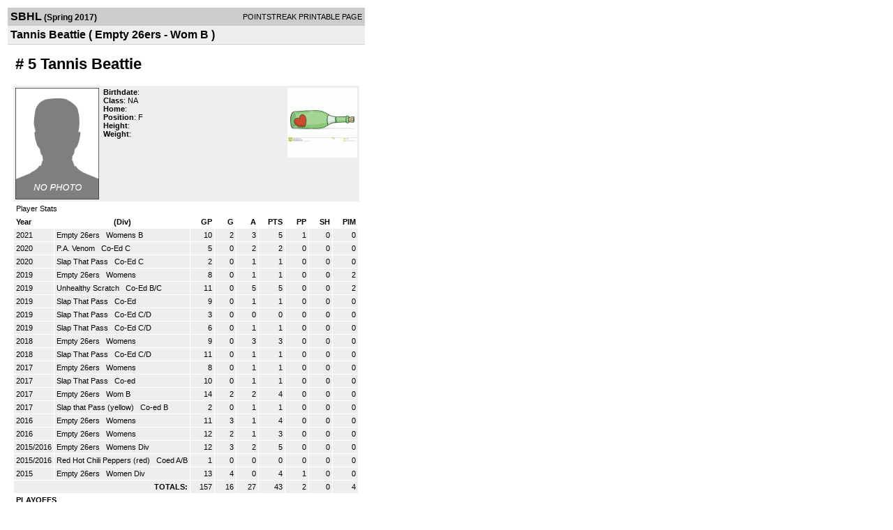

--- FILE ---
content_type: text/html; charset=UTF-8
request_url: https://d15k3om16n459i.cloudfront.net/players/print/playerpage.html?playerid=8485270&seasonid=16664
body_size: 2820
content:
<html>
<head>
<LINK REL="STYLESHEET" HREF="/common/playersprintstylesheet.css">
</head>
<body>
<table width=518><tr><td align="center"><table width="100%" border="0" cellspacing="0" cellpadding="4">
		<tr class="headerPlayer">
		<td width="60%"><font class="conHeader">SBHL</font> <font class="season">(Spring 2017)</font></td>
		<td width="40%" align="right">POINTSTREAK PRINTABLE PAGE</td>
		</tr>
		<tr class="subHeader">
		<td width="60%" colspan="2"><font class="big">
		Tannis Beattie				(
		Empty 26ers - Wom B		)
				</td>
	</tr>
	</table>
	<table width="100%" border="0" cellspacing="0" cellpadding="0">
	<tr><td class="intshim"><img src="/images/shim.gif" width="1" height="1"></td></tr>
	</table>
<br>
<table width="97%"  border="0" cellspacing="0" cellpadding="3">
  <tr>
    <td colspan="3" class="cellTeamPlayer"><h1>
    # 5 Tannis Beattie</h1></td>
  </tr>
  <tr class="lightGrey">
    <td width="16%" valign="top"><img src="/photos/ps-nophoto-md.png" width="120" height="160" alt="Player Photo"></td>
    <td width="32%" valign="top"><strong>Birthdate</strong>:
        <br>
  			<strong>Class</strong>: NA	<br>
	    <strong>Home</strong>:   <br>
    	    <strong>Position</strong>:  F <br />
	    <strong>Height</strong>:   <br />
	    <strong>Weight</strong>:  <br />
		     </td>
	<td width="52%" valign="top">
	<div style="float:right"><img src="/logos/league833/team652369.gif" align="absmiddle"  width="100" height="100"></div>	</td>
  </tr>
</table>
  	<table width="97%" border="0" cellpadding="3" cellspacing="1">
  <tr>
    <td colspan="11" class="cellTeamPlayer">Player Stats</td>
  </tr>
    <tr class="fields" align="center">
    <td align="left">Year</td>
    <td> (Div)</td>
    <td width="50" align="right">GP</td>

    
	    <td width="50" align="right">G</td>
	    <td width="50" align="right">A</td>
	    <td width="50" align="right">PTS</td>
	    <td width="50" align="right">PP</td>
	    <td width="50" align="right">SH</td>
	    <td width="50" align="right">PIM</td>

 			 
  </tr>
    <tr class="lightGrey" align="right">
    <td align="left">2021</td>
    <td nowrap align="left"><a href="players-team.html?teamid=523633&seasonid=20380">
      Empty 26ers      </a> &nbsp;
      Womens B</td>
    <td>10</td>

          <td>2</td>
	    <td>3</td>
	    <td>5</td>
	    <td>1</td>
	    <td>0</td>
	    <td>0</td>
 			
      </tr>
    <tr class="lightGrey" align="right">
    <td align="left">2020</td>
    <td nowrap align="left"><a href="players-team.html?teamid=766045&seasonid=19992">
      P.A. Venom      </a> &nbsp;
      Co-Ed C</td>
    <td>5</td>

          <td>0</td>
	    <td>2</td>
	    <td>2</td>
	    <td>0</td>
	    <td>0</td>
	    <td>0</td>
 			
      </tr>
    <tr class="lightGrey" align="right">
    <td align="left">2020</td>
    <td nowrap align="left"><a href="players-team.html?teamid=698913&seasonid=19992">
      Slap That Pass      </a> &nbsp;
      Co-Ed C</td>
    <td>2</td>

          <td>0</td>
	    <td>1</td>
	    <td>1</td>
	    <td>0</td>
	    <td>0</td>
	    <td>0</td>
 			
      </tr>
    <tr class="lightGrey" align="right">
    <td align="left">2019</td>
    <td nowrap align="left"><a href="players-team.html?teamid=523633&seasonid=19684">
      Empty 26ers      </a> &nbsp;
      Womens </td>
    <td>8</td>

          <td>0</td>
	    <td>1</td>
	    <td>1</td>
	    <td>0</td>
	    <td>0</td>
	    <td>2</td>
 			
      </tr>
    <tr class="lightGrey" align="right">
    <td align="left">2019</td>
    <td nowrap align="left"><a href="players-team.html?teamid=757568&seasonid=19684">
      Unhealthy Scratch      </a> &nbsp;
      Co-Ed B/C</td>
    <td>11</td>

          <td>0</td>
	    <td>5</td>
	    <td>5</td>
	    <td>0</td>
	    <td>0</td>
	    <td>2</td>
 			
      </tr>
    <tr class="lightGrey" align="right">
    <td align="left">2019</td>
    <td nowrap align="left"><a href="players-team.html?teamid=749990&seasonid=19546">
      Slap That Pass      </a> &nbsp;
      Co-Ed</td>
    <td>9</td>

          <td>0</td>
	    <td>1</td>
	    <td>1</td>
	    <td>0</td>
	    <td>0</td>
	    <td>0</td>
 			
      </tr>
    <tr class="lightGrey" align="right">
    <td align="left">2019</td>
    <td nowrap align="left"><a href="players-team.html?teamid=734885&seasonid=19545">
      Slap That Pass      </a> &nbsp;
      Co-Ed C/D</td>
    <td>3</td>

          <td>0</td>
	    <td>0</td>
	    <td>0</td>
	    <td>0</td>
	    <td>0</td>
	    <td>0</td>
 			
      </tr>
    <tr class="lightGrey" align="right">
    <td align="left">2019</td>
    <td nowrap align="left"><a href="players-team.html?teamid=734885&seasonid=18957">
      Slap That Pass      </a> &nbsp;
      Co-Ed C/D</td>
    <td>6</td>

          <td>0</td>
	    <td>1</td>
	    <td>1</td>
	    <td>0</td>
	    <td>0</td>
	    <td>0</td>
 			
      </tr>
    <tr class="lightGrey" align="right">
    <td align="left">2018</td>
    <td nowrap align="left"><a href="players-team.html?teamid=523633&seasonid=18591">
      Empty 26ers      </a> &nbsp;
      Womens</td>
    <td>9</td>

          <td>0</td>
	    <td>3</td>
	    <td>3</td>
	    <td>0</td>
	    <td>0</td>
	    <td>0</td>
 			
      </tr>
    <tr class="lightGrey" align="right">
    <td align="left">2018</td>
    <td nowrap align="left"><a href="players-team.html?teamid=724106&seasonid=18591">
      Slap That Pass      </a> &nbsp;
      Co-Ed C/D</td>
    <td>11</td>

          <td>0</td>
	    <td>1</td>
	    <td>1</td>
	    <td>0</td>
	    <td>0</td>
	    <td>0</td>
 			
      </tr>
    <tr class="lightGrey" align="right">
    <td align="left">2017</td>
    <td nowrap align="left"><a href="players-team.html?teamid=523633&seasonid=17500">
      Empty 26ers      </a> &nbsp;
      Womens</td>
    <td>8</td>

          <td>0</td>
	    <td>1</td>
	    <td>1</td>
	    <td>0</td>
	    <td>0</td>
	    <td>0</td>
 			
      </tr>
    <tr class="lightGrey" align="right">
    <td align="left">2017</td>
    <td nowrap align="left"><a href="players-team.html?teamid=686431&seasonid=17500">
      Slap That Pass      </a> &nbsp;
      Co-ed</td>
    <td>10</td>

          <td>0</td>
	    <td>1</td>
	    <td>1</td>
	    <td>0</td>
	    <td>0</td>
	    <td>0</td>
 			
      </tr>
    <tr class="lightGrey" align="right">
    <td align="left">2017</td>
    <td nowrap align="left"><a href="players-team.html?teamid=523633&seasonid=16664">
      Empty 26ers      </a> &nbsp;
      Wom B</td>
    <td>14</td>

          <td>2</td>
	    <td>2</td>
	    <td>4</td>
	    <td>0</td>
	    <td>0</td>
	    <td>0</td>
 			
      </tr>
    <tr class="lightGrey" align="right">
    <td align="left">2017</td>
    <td nowrap align="left"><a href="players-team.html?teamid=655463&seasonid=16664">
      Slap that Pass (yellow)      </a> &nbsp;
      Co-ed B</td>
    <td>2</td>

          <td>0</td>
	    <td>1</td>
	    <td>1</td>
	    <td>0</td>
	    <td>0</td>
	    <td>0</td>
 			
      </tr>
    <tr class="lightGrey" align="right">
    <td align="left">2016</td>
    <td nowrap align="left"><a href="players-team.html?teamid=523633&seasonid=16258">
      Empty 26ers      </a> &nbsp;
      Womens </td>
    <td>11</td>

          <td>3</td>
	    <td>1</td>
	    <td>4</td>
	    <td>0</td>
	    <td>0</td>
	    <td>0</td>
 			
      </tr>
    <tr class="lightGrey" align="right">
    <td align="left">2016</td>
    <td nowrap align="left"><a href="players-team.html?teamid=523633&seasonid=15181">
      Empty 26ers      </a> &nbsp;
      Womens</td>
    <td>12</td>

          <td>2</td>
	    <td>1</td>
	    <td>3</td>
	    <td>0</td>
	    <td>0</td>
	    <td>0</td>
 			
      </tr>
    <tr class="lightGrey" align="right">
    <td align="left">2015/2016</td>
    <td nowrap align="left"><a href="players-team.html?teamid=523633&seasonid=14840">
      Empty 26ers      </a> &nbsp;
      Womens Div</td>
    <td>12</td>

          <td>3</td>
	    <td>2</td>
	    <td>5</td>
	    <td>0</td>
	    <td>0</td>
	    <td>0</td>
 			
      </tr>
    <tr class="lightGrey" align="right">
    <td align="left">2015/2016</td>
    <td nowrap align="left"><a href="players-team.html?teamid=574628&seasonid=14840">
      Red Hot Chili Peppers (red)      </a> &nbsp;
      Coed A/B</td>
    <td>1</td>

          <td>0</td>
	    <td>0</td>
	    <td>0</td>
	    <td>0</td>
	    <td>0</td>
	    <td>0</td>
 			
      </tr>
    <tr class="lightGrey" align="right">
    <td align="left">2015</td>
    <td nowrap align="left"><a href="players-team.html?teamid=523633&seasonid=13744">
      Empty 26ers      </a> &nbsp;
      Women Div</td>
    <td>13</td>

          <td>4</td>
	    <td>0</td>
	    <td>4</td>
	    <td>1</td>
	    <td>0</td>
	    <td>0</td>
 			
      </tr>
    <tr class="lightGrey"  align="right">
    <td colspan="2" align="right"><strong>TOTALS:</strong></td>
    <td>157</td>


         	<td>16</td>
	    <td>27</td>
	    <td>43</td>
	    <td>2</td>
		 	<td>0</td>
			<td>4</td>

 			      </tr>
    <tr class="fields" align="left">
    <td colspan="11" align="left"> PLAYOFFS </td>
  </tr>
    <tr class="lightGrey" align="right">
    <td align="left">2019</td>
    <td nowrap align="left"><a href="players-team.html?teamid=523633&seasonid=19959">
      Empty 26ers      </a> &nbsp;
      Womens B </td>
    <td>6</td>

       		<td>0</td>
	    <td>1</td>
	    <td>1</td>
	    <td>0</td>
	    <td>0</td>
	    <td>0</td>
  		    
  </tr>
    <tr class="lightGrey" align="right">
    <td align="left">2019</td>
    <td nowrap align="left"><a href="players-team.html?teamid=757568&seasonid=19959">
      Unhealthy Scratch      </a> &nbsp;
      Co-Ed C</td>
    <td>4</td>

       		<td>0</td>
	    <td>0</td>
	    <td>0</td>
	    <td>0</td>
	    <td>0</td>
	    <td>0</td>
  		    
  </tr>
    <tr class="lightGrey" align="right">
    <td align="left">2019</td>
    <td nowrap align="left"><a href="players-team.html?teamid=749990&seasonid=19897">
      Slap That Pass      </a> &nbsp;
      Co-Ed B</td>
    <td>5</td>

       		<td>0</td>
	    <td>1</td>
	    <td>1</td>
	    <td>0</td>
	    <td>0</td>
	    <td>0</td>
  		    
  </tr>
    <tr class="lightGrey" align="right">
    <td align="left">2019</td>
    <td nowrap align="left"><a href="players-team.html?teamid=734885&seasonid=19441">
      Slap That Pass      </a> &nbsp;
      Co-Ed C</td>
    <td>4</td>

       		<td>0</td>
	    <td>0</td>
	    <td>0</td>
	    <td>0</td>
	    <td>0</td>
	    <td>0</td>
  		    
  </tr>
    <tr class="lightGrey" align="right">
    <td align="left">2018</td>
    <td nowrap align="left"><a href="players-team.html?teamid=523633&seasonid=18838">
      Empty 26ers      </a> &nbsp;
      Womens</td>
    <td>6</td>

       		<td>1</td>
	    <td>3</td>
	    <td>4</td>
	    <td>0</td>
	    <td>0</td>
	    <td>0</td>
  		    
  </tr>
    <tr class="lightGrey" align="right">
    <td align="left">2018</td>
    <td nowrap align="left"><a href="players-team.html?teamid=724106&seasonid=18838">
      Slap That Pass      </a> &nbsp;
      Co-Ed D/E</td>
    <td>5</td>

       		<td>0</td>
	    <td>3</td>
	    <td>3</td>
	    <td>0</td>
	    <td>0</td>
	    <td>0</td>
  		    
  </tr>
    <tr class="lightGrey" align="right">
    <td align="left">2018</td>
    <td nowrap align="left"><a href="players-team.html?teamid=523633&seasonid=17685">
      Empty 26ers      </a> &nbsp;
      Womens B</td>
    <td>6</td>

       		<td>2</td>
	    <td>1</td>
	    <td>3</td>
	    <td>0</td>
	    <td>0</td>
	    <td>0</td>
  		    
  </tr>
    <tr class="lightGrey" align="right">
    <td align="left">2018</td>
    <td nowrap align="left"><a href="players-team.html?teamid=686431&seasonid=17685">
      Slap That Pass      </a> &nbsp;
      Coed D/E</td>
    <td>3</td>

       		<td>2</td>
	    <td>0</td>
	    <td>2</td>
	    <td>0</td>
	    <td>0</td>
	    <td>0</td>
  		    
  </tr>
    <tr class="lightGrey" align="right">
    <td align="left">2017</td>
    <td nowrap align="left"><a href="players-team.html?teamid=523633&seasonid=17117">
      Empty 26ers      </a> &nbsp;
      Wom B</td>
    <td>5</td>

       		<td>0</td>
	    <td>0</td>
	    <td>0</td>
	    <td>0</td>
	    <td>0</td>
	    <td>0</td>
  		    
  </tr>
    <tr class="lightGrey" align="right">
    <td align="left">2017</td>
    <td nowrap align="left"><a href="players-team.html?teamid=655463&seasonid=17117">
      Slap that Pass (yellow)      </a> &nbsp;
      Co-Ed E</td>
    <td>2</td>

       		<td>0</td>
	    <td>0</td>
	    <td>0</td>
	    <td>0</td>
	    <td>0</td>
	    <td>0</td>
  		    
  </tr>
    <tr class="lightGrey" align="right">
    <td align="left">2016/2017</td>
    <td nowrap align="left"><a href="players-team.html?teamid=523633&seasonid=16463">
      Empty 26ers      </a> &nbsp;
      Womens </td>
    <td>4</td>

       		<td>3</td>
	    <td>1</td>
	    <td>4</td>
	    <td>0</td>
	    <td>0</td>
	    <td>0</td>
  		    
  </tr>
    <tr class="lightGrey" align="right">
    <td align="left">2016</td>
    <td nowrap align="left"><a href="players-team.html?teamid=523633&seasonid=15844">
      Empty 26ers      </a> &nbsp;
      Womens B</td>
    <td>3</td>

       		<td>3</td>
	    <td>2</td>
	    <td>5</td>
	    <td>0</td>
	    <td>0</td>
	    <td>0</td>
  		    
  </tr>
    <tr class="lightGrey" align="right">
    <td align="left">2016</td>
    <td nowrap align="left"><a href="players-team.html?teamid=523633&seasonid=15230">
      Empty 26ers      </a> &nbsp;
      Womens Div</td>
    <td>4</td>

       		<td>2</td>
	    <td>0</td>
	    <td>2</td>
	    <td>0</td>
	    <td>0</td>
	    <td>0</td>
  		    
  </tr>
    <tr class="lightGrey" align="right">
    <td align="left">2015</td>
    <td nowrap align="left"><a href="players-team.html?teamid=523633&seasonid=14421">
      Empty 26ers      </a> &nbsp;
      Womens B</td>
    <td>4</td>

       		<td>0</td>
	    <td>0</td>
	    <td>0</td>
	    <td>0</td>
	    <td>0</td>
	    <td>0</td>
  		    
  </tr>
    <tr class="lightGrey" align="right">
    <td align="left">2015</td>
    <td nowrap align="left"><a href="players-team.html?teamid=523633&seasonid=13737">
      Empty 26ers      </a> &nbsp;
      Womens </td>
    <td>4</td>

       		<td>1</td>
	    <td>0</td>
	    <td>1</td>
	    <td>0</td>
	    <td>0</td>
	    <td>0</td>
  		    
  </tr>
  
  <tr class="lightGrey" align="right">
    <td colspan="2" align="right"><strong>TOTALS:</strong></td>
    <td>65</td>


           <td>14</td>
	    <td>12</td>
	    <td>26</td>
	    <td>0</td>
	    <td>0</td>
	    <td>0</td>
 			      </tr>
  </table>
<br>
<table width="97%" border="0" cellpadding="3" cellspacing="1" align="center">
  <tr>
    <td class="cellTeamPlayer" colspan="14">Goalie Stats</td>
  </tr>
    <tr class="fields">
    <td width="15%" align="left">Year</td>
    <td width="25%" align="left"></td>
    <td width="6%" align="right">GP</td>
    <td width="6%" align="right">MIN</td>
    <td width="6%" align="right">W</td>
    <td width="6%" align="right">L</td>
        <td width="6%" align="right">OTL</td>
        <td width="6%" align="right">SOL</td>
        <td width="6%" align="right">SO</td>
    <td width="6%" align="right">GA</td>
    <td width="6%" align="right">GAA</td>
        <td width="6%" align="right">SV</td>
    <td width="6%" align="right">SV%</td>
      </tr>
    <tr class="lightGrey" align="right">
    <td align="left">2019</td>
    <td nowrap align="left"><a href="players-team.html?teamid=523633&seasonid=19684">Empty 26ers</a> (
        Womens         ) </td>
    <td>1</td>
    <td>40</td>
    <td>1</td>
    <td>0</td>
        <td>
    0	</td>
        <td>
    		</td>
        <td>0</td>
    <td>1</td>
    <td>1.00</td>
        <td>11</td>
    <td>0.917</td>
      </tr>
    <tr class="lightGrey" align="right">
    <td align="left">2017</td>
    <td nowrap align="left"><a href="players-team.html?teamid=523633&seasonid=17500">Empty 26ers</a> (
        Womens        ) </td>
    <td>1</td>
    <td>40</td>
    <td>0</td>
    <td>1</td>
        <td>
    0	</td>
        <td>
    		</td>
        <td>0</td>
    <td>4</td>
    <td>4.00</td>
        <td>15</td>
    <td>0.789</td>
      </tr>
    <tr class="lightGrey" align="right">
    <td align="left">2017</td>
    <td nowrap align="left"><a href="players-team.html?teamid=523633&seasonid=16664">Empty 26ers</a> (
        Wom B        ) </td>
    <td>1</td>
    <td>40</td>
    <td>0</td>
    <td>0</td>
        <td>
    0	</td>
        <td>
    		</td>
        <td>0</td>
    <td>1</td>
    <td>1.00</td>
        <td>7</td>
    <td>0.875</td>
      </tr>
  

  <tr class="lightGrey" align="right">
    <td colspan="2" align="right">TOTALS</td>
    <td>3</td>
    <td>120</td>
    <td>1</td>
    <td>1</td>
        <td>0</td>
        <td>0</td>
        <td>0</td>
    <td>6</td>

    <td>2.00	</td>

        <td>33</td>
    <td>0.846</td>
      </tr>
    <tr class="fields">
    <td colspan="14" align="left">PLAYOFFS</td>
  </tr>
  <tr class="fields" align="right">
    <td width="15%" align="left">Year</td>
    <td width="25%" align="left"></td>
    <td width="6%" align="right">GP</td>
    <td width="6%" align="right">MIN</td>
    <td width="6%" align="right">W</td>
    <td width="6%" align="right">L</td>
        <td width="6%" align="right">OTL</td>
        <td width="6%" align="right">SOL</td>
        <td width="6%" align="right">SO</td>
    <td width="6%" align="right">GA</td>
    <td width="6%" align="right">GAA</td>
        <td width="6%" align="right">SV</td>
    <td width="6%" align="right">SV%</td>
      </tr>
    <tr class="lightGrey" align="right">
    <td align="left">2016</td>
    <td nowrap align="left"><a href="players-team.html?teamid=523633&seasonid=15844">Empty 26ers</a> (
        Womens B        ) </td>
    <td>1</td>
    <td>40</td>
    <td>0</td>
    <td>1</td>
        <td>
    	0	</td>
        <td>
    		</td>
        <td>0</td>
    <td>6</td>
    <td>6.00</td>
        <td>30</td>
    <td>0.833</td>
      </tr>
    <tr class="lightGrey" align="right">
    <td colspan="2" align="right">TOTALS</td>
    <td>1</td>
    <td>40</td>
    <td>0</td>
    <td>1</td>
        <td>
    	0	</td>
        <td>
    	0	</td>
        <td>0</td>
    <td>6</td>
    <td>6.00	</td>

        <td>30</td>
    <td>0.833	</td>
      </tr>
  </table>
		<br>
		<table cellpadding="3" cellspacing="1" border="0" width="97%">
		  <tr>
		    <td colspan="10" class="cellTeamPlayer">Game Log</td>
		  </tr>
		  <tr class="fields">
		    <td>DATE</td>
		    <td>GAME</td>
		    <td>RESULT</td>
		    <td align="right">G</td>
		    <td align="right">A</td>
		    <td align="right">PTS</td>
		    <td align="right">PIM</td>
		    <td align="right">GWG</td>
		    <td align="right">PP</td>
		    <td align="right">SH</td>
		  </tr>
		  <tr class="lightGrey" align="right"><td align="center">04/19/17</td><td align="left"><a href="players-boxscore.html?gameid=3097428">Empty 26ers vs Orange Crush</a></td><td align="center">0-1 OTL</td><td>0</td><td>0</td><td>0</td><td>0</td><td>0</td><td>0</td><td>0</td></tr><tr bgcolor="ffffff" align="right"><td align="center">04/24/17</td><td align="left"><a href="players-boxscore.html?gameid=3098923">Empty 26ers at Young and The Rest of Us</a></td><td align="center">1-5 L</td><td>0</td><td>0</td><td>0</td><td>0</td><td>0</td><td>0</td><td>0</td></tr><tr class="lightGrey" align="right"><td align="center">04/26/17</td><td align="left"><a href="players-boxscore.html?gameid=3098925">Empty 26ers at Caught Hooking</a></td><td align="center">0-1 L</td><td>0</td><td>0</td><td>0</td><td>0</td><td>0</td><td>0</td><td>0</td></tr><tr bgcolor="ffffff" align="right"><td align="center">05/01/17</td><td align="left"><a href="players-boxscore.html?gameid=3101482">Empty 26ers at Untouchaballs</a></td><td align="center">0-2 L</td><td>0</td><td>0</td><td>0</td><td>0</td><td>0</td><td>0</td><td>0</td></tr><tr class="lightGrey" align="right"><td align="center">05/03/17</td><td align="left"><a href="players-boxscore.html?gameid=3101488">Empty 26ers vs Ball Busters</a></td><td align="center">1-4 L</td><td>0</td><td>0</td><td>0</td><td>0</td><td>0</td><td>0</td><td>0</td></tr><tr bgcolor="ffffff" align="right"><td align="center">05/10/17</td><td align="left"><a href="players-boxscore.html?gameid=3101626">Empty 26ers vs Wild Cougars</a></td><td align="center">4-2 W</td><td>0</td><td>2</td><td>2</td><td>0</td><td>0</td><td>0</td><td>0</td></tr><tr class="lightGrey" align="right"><td align="center">05/15/17</td><td align="left"><a href="players-boxscore.html?gameid=3102594">Empty 26ers vs Orange Crush</a></td><td align="center">1-0 W</td><td>0</td><td>0</td><td>0</td><td>0</td><td>0</td><td>0</td><td>0</td></tr><tr bgcolor="ffffff" align="right"><td align="center">05/17/17</td><td align="left"><a href="players-boxscore.html?gameid=3102614">Empty 26ers at Caught Hooking</a></td><td align="center">5-4 W</td><td>0</td><td>0</td><td>0</td><td>0</td><td>0</td><td>0</td><td>0</td></tr><tr class="lightGrey" align="right"><td align="center">05/22/17</td><td align="left"><a href="players-boxscore.html?gameid=3102658">Empty 26ers at Young and The Rest of Us</a></td><td align="center">0-6 L</td><td>0</td><td>0</td><td>0</td><td>0</td><td>0</td><td>0</td><td>0</td></tr><tr bgcolor="ffffff" align="right"><td align="center">05/24/17</td><td align="left"><a href="players-boxscore.html?gameid=3102664">Empty 26ers at Untouchaballs</a></td><td align="center">3-1 W</td><td>1</td><td>0</td><td>1</td><td>0</td><td>0</td><td>0</td><td>0</td></tr><tr class="lightGrey" align="right"><td align="center">05/29/17</td><td align="left"><a href="players-boxscore.html?gameid=3102822">Empty 26ers vs Ball Busters</a></td><td align="center">0-2 L</td><td>0</td><td>0</td><td>0</td><td>0</td><td>0</td><td>0</td><td>0</td></tr><tr bgcolor="ffffff" align="right"><td align="center">06/05/17</td><td align="left"><a href="players-boxscore.html?gameid=3114628">Empty 26ers vs Wild Cougars</a></td><td align="center">2-1 W</td><td>0</td><td>0</td><td>0</td><td>0</td><td>0</td><td>0</td><td>0</td></tr><tr class="lightGrey" align="right"><td align="center">06/12/17</td><td align="left"><a href="players-boxscore.html?gameid=3123402">Empty 26ers at Orange Crush</a></td><td align="center">2-3 OTL</td><td>1</td><td>0</td><td>1</td><td>0</td><td>0</td><td>0</td><td>0</td></tr><tr bgcolor="ffffff" align="right"><td align="center">06/14/17</td><td align="left"><a href="players-boxscore.html?gameid=3123417">Empty 26ers at Wild Cougars</a></td><td align="center">3-0 W</td><td>0</td><td>0</td><td>0</td><td>0</td><td>0</td><td>0</td><td>0</td></tr>		</table>
				<br>
		<table cellpadding="3" cellspacing="1" border="0" width="97%">
		  <tr>
		    <td colspan="10" class="cellTeamPlayer">Goalie Game Log</td>
		  </tr>
		  <tr class="fields">
		    <td>DATE</td>
		    <td>GAME</td>
		    <td>RESULT</td>
		    <td align="right">DESC</td>
		    <td align="right">MIN</td>
		    <td align="right">GA</td>
		    <td align="right">SA</td>
		    <td align="right">SV</td>
		  </tr>
		  <tr class="lightGrey" align="right"><td align="center">06/07/17</td><td align="left"><a href="players-boxscore.html?gameid=3114648">Empty 26ers at Orange Crush</a></td><td align="center">1-2</td><td align="center"> OTL</td><td>40:00</td><td>1</span></td><td>8</td><td>7</td></tr>		</table>
		<p><br>
  </p>
</td>
</tr>
</table>
<script type="text/javascript" src="/_Incapsula_Resource?SWJIYLWA=719d34d31c8e3a6e6fffd425f7e032f3&ns=1&cb=1524139749" async></script></body>
</html>